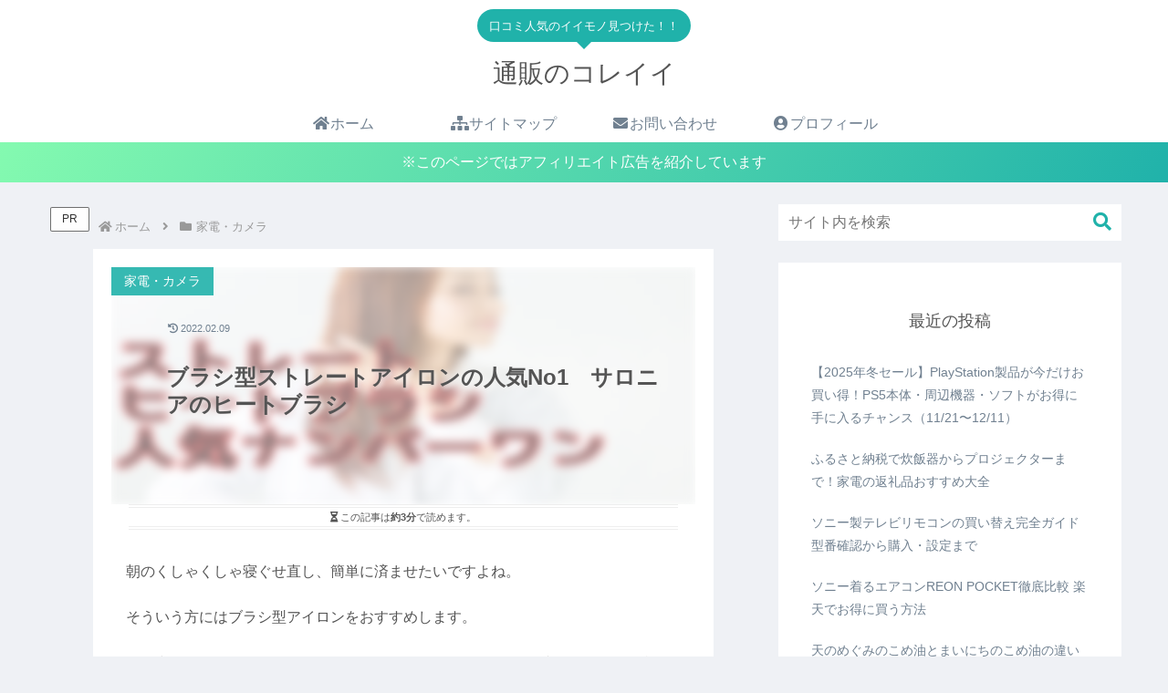

--- FILE ---
content_type: text/css
request_url: https://koreiinote.com/wp-content/themes/cocoon-master/skins/bizarre-foods-greensoba/style.css?ver=6.8.3&fver=20251013041117
body_size: 6345
content:
@charset "UTF-8";
/*
  Skin Name: Bizarre-food（グリーンソバ）
  Description: Simple & Flat skin
  Skin URI:
  Author: takasaki
  Author URI:
  Screenshot URI: https://im-cocoon.net/wp-content/uploads/bizarre-foods-greensoba.png
  Version: 1.0
  Priority: 9900000000
*/

/*Common*********************************************************/

body {
  color: #545454;
   background:#EFF1F5;
}

a{
    color: lightseagreen;
}

.go-to-top {
    right: 50px;
    bottom: 50px;
     box-shadow: 2px 2px 3px darkgrey;
    border-radius: 50%;
}

.go-to-top-button {
    background-color: lightseagreen;
    border-radius: 50%;
     color:white;
     width: 60px;
    height: 60px;
}

.go-to-top-button:hover {
    color: white;
}

/*header*/

header.article-header.entry-header {
     position:relative;
     margin:auto;
}

#header-in{
    animation: fade-in 2s ease 0s 1 normal;
}

@keyframes fade-in{
    0%{opacity:0;transform:translate3d(0, -20px, 0);}
    100%{opacity:1;transform:translate3d(0,0,0);}
}

.navi-in a:hover,.navi-footer-in a:hover {
    background-color: transparent;
    transform: translateY(-3px);
}

span.site-name-text {
    color: #545454;
}

#navi .navi-in a, #navi .navi-in a:hover {
    color: slategrey;
}

.header-container-in.hlt-top-menu{
    max-width:1138px;
    width:95%;
}

div#header-container {
    box-shadow: 0 1px 5px darkgrey;
}

/*description*/
.tagline {
    position: relative;
    display: inline-block;
    margin: 10px auto;
    padding: .5em 1em;
    min-width: 120px;
    max-width: 100%;
    color: white;
    font-size: small;
    background: lightseagreen;
    border-radius: 30px;
}
.tagline:before {
    content: "";
    position: absolute;
    top: 80%;
    left: 50%;
    margin-left: -15px;
    border: 15px solid transparent;
    border-top: 15px solid lightseagreen;
}

/*logo*/
.logo-text {
    padding: 0 0 10px;
    font-size: 1em;
    font-family: sans-serif;
     color: lightseagreen;
}

/*footer*/

.navi-footer-in a {
    color: slategray;
}

.source-org.copyright {
    color: #545454;
}

/*Side*********************************************************/


.sidebar{
    padding:0;
    border:none;
    background:transparent;
}

.sidebar h2,
.sidebar h3{
    font-size:18px;
    background:#fff;
    padding:0;
    margin-bottom: 1em;
    text-align:center;
    font-family: sans-serif;
    font-weight: 100;
    color:#545454;
}

.nwa .toc-list.open{
    padding: 0;
}

.nwa .toc{
    padding: 0;
    width: 100%;
}

#sidebar > .widget {
    margin-bottom: 24px;
}

.widget_recent_entries ul li a, .widget_categories ul li a, .widget_archive ul li a, .widget_pages ul li a, .widget_meta ul li a, .widget_rss ul li a, .widget_nav_menu ul li a, .widget_recent_comments li, .widget_recent_comments li > a, .widget_recent_comments .comment-author-link > a {
    color: slategray;
    font-size: 14px;
}

aside{
    background:#fff;
    padding:2em;
}

@media (max-width:1023px){
    aside{
        padding:.5em;
    }
}


/*search*/
aside#search-2 {
    padding: 0;
}
aside .search-box input[type="text"]{
    border:none;
}
.search-submit{
    color:lightseagreen;
}
.search-box {
    margin:0 0 24px;
   position: relative;
}

.search-edit, :is(.editor-visual-editor, body:not(.wp-admin)) input[type="text"]::placeholder {
    font-size: .8em;
    color: #ccc;
}

input::placeholder,input:-ms-input-placeholder,input::-ms-input-placeholder {
    color: #ccc;
    font-size: .5em;
}

.search-edit, :is(.editor-visual-editor, body:not(.wp-admin)) input[type="text"] {
    padding: 11px;
    border-radius: 4px;
    font-size: 14px;
    line-height: 2;
    width: 100%;
}

/*cocoon original functions*/

.toc-widget-box .toc.tnt-number.toc-center.border-element,
.toc-widget-box .toc a{
    padding: 0;
    margin: 0;
}

.toc-widget-box .toc.tnt-number.toc-center.border-element,
.toc-widget-box .toc a, #related_entries-2 .widget-related-entry-cards a{
     color:slategray;
}

/*cta*/

.cta-box {
    background-color: green;
    color: white;
    padding: 20px;
}

/*tag*/

.tagcloud a {
    background-color: paleturquoise;
    border: none;
    border-top-right-radius: 30px;
    border-bottom-right-radius: 30px;
    color: slategray;
}

/*ranking*/

.ranking-item{
    border:none;
}

#item_ranking-2 .ranking-item-name-text,
#item_ranking-2.nwa .ranking-item-name-text,
#item_ranking-2.nwa .widget_item_ranking .main-widget-label {
    color: #545454;
}

#item_ranking-2 .ranking-item-description,
.ranking-item-img-desc{
    color: slategray;
}

.nwa .ranking-item-image-tag {
    display: block; /*サイドバーでの画像をblockに*/
}


article .ranking-items {
    border: 1px solid lightseagreen;
	 position:relative;
     padding-top:20px;
     margin-top: 40px;
}

article .ranking-item {
    border-radius: 0px;
}

article .ranking-item-name {
    color: #545454;
}

article .ranking-items:before {
	 background: lightseagreen;
    content: "ランキング";
    position: absolute;
	 width: calc(100% - 8px);
    top: -40px;
    left: -1px;
    padding: 5px;
	 text-align: center;
    color: white;
    font-size: 1.1em;
    font-weight: bold;
	 border-top-right-radius: 5px;
    border-top-left-radius: 5px;
}

article .ranking-item-name-crown {
    transform: scale3d(0.7,0.7,0.7);
}

.ranking-item-detail a, .ranking-item-link a{
	border-radius:30px;
}

.ranking-item-rating {
	  width: 48.43%;
    max-width: 302px;
    padding: 10px 30px;
    text-align: center;
    background: ghostwhite;
    position: relative;
}

aside .ranking-item-rating {
	  width: 100%;
}

.ranking-item-rating.rating-star:before {
    content: "評価：";
    color: slategray;
    font-weight: 600;
}

.ranking-item-img-desc, .ranking-item-img-desc > div {
    margin-top: 0;
    padding-top: 0;
}

.ranking-item-img-desc img{
	border:2px solid ghostwhite;
}

.ranking-item-detail a {
    background: ghostwhite;
    color: #545454;
}

.ranking-item-detail a:hover {
	  color:#545454;
}

.ranking-item-link a{
    background-color: tomato;
}
@media (max-width: 834px){
	.ranking-item-rating{
		width:100%;
		max-width:834px;
	}
	.ranking-item-img-desc img{
	border:none;
	}
	.ranking-item-rating {
    font-size: .9em;
    }
    .go-to-top {
        right: 10px;
        bottom: 10px;
    }
    .go-to-top-button {
        width: 40px;
        height: 40px;
    }
}

@media screen and (max-width: 480px){
	.ranking-item-image-tag {
   	  display: block;
	}
	.ranking-item-img-desc img{
	  border:2px solid ghostwhite;
   }
}

/*profile*/

 .author-box {
    border: none;
    margin: 0 auto;
}

.author-box img.avatar.photo{
    border-radius: 50%;
    background-image: linear-gradient(120deg, #84fab0 0%, #20b2aa 100%);
    padding: 3px;
    box-shadow: 0.5px 0.5px 5px;
}

.author-box .author-name{
    margin:1.5em 0;
}

.author-box .author-name a{
    color:#545454;
    font-family: sans-serif;
}

.author-description, .author-description a{
    color:slategray;
    font-size:.9em;
    font-weight:100;
}

.author-box .sns-follow-buttons a.follow-button {
    border: none;
    color: lightseagreen;
}

.author-widget-name {
    font-size: .9em;
    font-family: sans-serif;
    color: lightslategray;
    width: max-content;
    margin: 0 auto 1em;
}

/*Recent Article*/

.recent-comments {
    padding: 1em;
}

.recent-comment-article {
    color: slategray;
    font-size: .8em;
	 margin-top: 1em;
}

.recent-comment-content {
    background: paleturquoise;
    color: slategray;
    border: none;
    padding: 1em;
	 margin-top: 20px;
}

.recent-comment-content::before {
    border-color: transparent;
    border-bottom-color: paleturquoise;
}

.recent-comment-content::after {
    border-color: transparent;
    border-bottom-color: paleturquoise;
}


/*Index-main*********************************************************/

.main{
    padding:24px;
}

main, .main{
     background:transparent;
     padding-top:0;
     border-top:0;
     margin-right:0;
}

/*article list*/
div#list {
    background: transparent;
     transition: all 500ms;
}

.a-wrap:hover{
    box-shadow:0 2px 6px -3px darkgray;
    transform: translateY(-2px);
    transition:all 500ms;
}


.a-wrap{
    background-color: #fff;
}

h2.entry-card-title.card-title.e-card-title {
    font-weight: 100;
    color: #545454;
    padding: 20px 0 20px 0;
}

.entry-card-snippet.card-snippet.e-card-snippet {
    color: slategray;
}

.entry-card-info.e-card-info {
    color: slategray;
}

/*category-label*/
.eye-catch .cat-label, .cat-label {
    position: absolute;
    top: 0;
    left: 0;
    border: none;
    color: #fff;
    background-color: lightseagreen;
    padding: .2em 1em;
    max-width: 80%;
}

/*Pagenation*/

.pagination-next-link {
    border-radius: 30px;
    font-size: .8em;
}

.pagination-next-link,
.page-numbers{
    color: #545454;
    border: none;
    background-color: white;
}

.page-numbers {
    border-radius: 50%;
    transition: all 500ms;
    box-shadow: 0 1px 1px slategrey;
}

.pager-prev-next .page-numbers{
    border-radius: 20px;
}

a.page-numbers:hover {
    transform: translateY(-5px);
    box-shadow: 0 5px 5px slategrey;
}

.pagination .current {
    background-color: lightseagreen;
    color:white;
}

/*Post*********************************************************/

main > article {
    background: #fff;
     padding:20px;
}

.entry-content {
     padding:1em;
    margin: 1em auto 3em auto;
}

header .article-header{
    box-shadow:none;
    position:relative;
}

footer.article-footer.entry-footer {
    margin: auto;
}

.date-tags {
    position: absolute;
    top: 60px;
    left: 60px;
    color: slategray;
}

.article-header h1 {
    position: absolute;
    z-index: 1;
    top:90px;
    left:60px;
     margin-right:18px;
     font-size:1.5em;
     color: #545454;
    text-shadow: 2px 2px 5px whitesmoke;
}

.article-header.category-header h1,
.article-header.tag-header h1{
    position: static;
}

.review-rating .rating-star{
    background-color: transparent;
    width: auto;
    position: absolute;
    z-index: 1;
    right: 0;
}

.eye-catch {
    position: relative;
    margin-bottom: .6em;
    max-width: 100%;
     background:white;
     overflow:hidden;
     margin:auto;
     width: 100%;
}

/* eye-chach is ALWAYS  shown */
.article-header > .eye-catch-wrap {
    display: flex !important;
}

.eye-catch img {
     height: 260px !important;
    -webkit-filter: blur(5px);
     filter:blur(5px);
     opacity: .5;
    transform: scale3d(1.1,1.1,1.1);
    width: 100%;
}

/* category & tags */

a.cat-link {
    background: lightseagreen;
}

a.tag-link {
    color: lightseagreen;
    border-color: lightseagreen;
}

@media (max-width:1023px){
    main > article {
     padding:0px;
   }
    article > .entry-content, aritcle > footer.article-footer{
     padding:10px;
    }
    .entry-categories-tags.ctdt-one-row {
    padding: 0 10px;
   }
}

@media (max-width:880px){
    h1.entry-title {
    left: 18px;
     padding:0;
    }
    .date-tags {
    top: 40px;
    left: 18px;
    }
}

/*share-button*/

/*.sns-share.ss-col-6.ss-high-and-low-lc.bc-brand-color.sbc-hide.ss-top {
    position: absolute;
    bottom: 0;
    width: 100%;
}*/

.share-button a{
    color:lightseagreen;
}

.sns-buttons a{
    color:#545454;
}

.sns-buttons a.share-button {
    color: #545454;
    background: white;
    border-radius: 0;
    border:none;
    margin-top:10px;
}

.bc-brand-color-white .sns-buttons a.share-button{
    border-width: 1px;
    border-style: solid;
}

.sns-buttons a:hover {
    transform: translateY(-4px);
    transition:all 500ms;
    color:#545454;
}

.bc-brand-color.sns-share .sns-buttons a,
.bc-brand-color.sns-follow  .sns-buttons a,
.bc-monochrome .sns-buttons a{
    background:#fff;
    border:none;
}

.bc-brand-color a.x-corp-button {
    color: var(--cocoon-twitter-color);
}

.bc-brand-color a.mastodon-button {
    color:var(--cocoon-mastodon-color);
}

.bc-brand-color a.misskey-button {
    color:var(--cocoon-misskey-color);
}

.bc-brand-color a.facebook-button {
    color:var(--cocoon-facebook-color);
}

.bc-brand-color a.hatebu-button {
    color:var(--cocoon-hatebu-color);
}

.bc-brand-color a.instagram-button {
    color: var(--cocoon-instagram-color);
}

.bc-brand-color a.youtube-button {
    color: var(--cocoon-youtube-color);
}

.bc-brand-color a.linkedin-button {
    color: var(--cocoon-linkedin-color);
}

.bc-brand-color a.note-button {
    color: var(--cocoon-note-color);
}

.bc-brand-color a.flickr-button {
    color: var(--cocoon-flickr-color);
}

.bc-brand-color a.pinterest-button {
    color: var(--cocoon-pinterest-color);
}

.bc-brand-color a.pocket-button {
    color:var(--cocoon-pocket-color);
}

.bc-brand-color a.line-button {
    color:var(--cocoon-line-color);
}

.bc-brand-color a.amazon-button {
    color: var(--cocoon-amazon-color);
}

.bc-brand-color a.rakuten-room-button {
    color: var(--cocoon-rakuten-room-color);
}

.bc-brand-color a.slack-button {
    color: var(--cocoon-slack-color);
}

.bc-brand-color a.github-button {
    color: var(--cocoon-github-color);
}

.bc-brand-color a.feedly-button {
    color:var(--cocoon-feedly-color);
}

.bc-brand-color a.rss-button {
    color:var(--cocoon-rss-color);
}

.sns-share-message, .sns-follow-message,span.related-entry-main-heading.main-caption,.comment-title{
    font-size:0;
    text-align: center;
   display: block;
    margin: 50px;
}

.sns-share.ss-high-and-low-lc a .social-icon.button-caption, .sns-share.ss-high-and-low-cl a .social-icon.button-caption, .sns-share.ss-high-and-low-lc a .button-caption.button-caption, .sns-share.ss-high-and-low-cl a .button-caption.button-caption {
    font-size: 10px;
}

.sns-share-message:before,.sns-follow-message:before,
span.related-entry-main-heading.main-caption:before,.comment-title:before{
    font-size: 16px;
   font-family: sans-serif;
   font-weight: 100;
    padding: .5em;
   border-bottom: 2px solid lightseagreen;
    letter-spacing: .4em;
}

.sns-share-message:before{
    content:"SHARE";
}

.sns-follow-message:before{
   content:"FOLLOW";
}

span.related-entry-main-heading.main-caption:before{
    content:"MORE";
}

.comment-title:before{
    content:"COMMENTS";
}

/*relatedPost*/

.e-card-title {
    font-weight: 100;
}

.related-entry-card-snippet.card-snippet.e-card-snippet {
    color: slategray;
}

.related-list {
    margin: auto;
}

/*comments*/

section.comment-list,div#respond,.comment-btn {
    margin: auto;
}

.comment-respond input#submit {
    width: 100%;
    padding: 1em;
    font-size: 1em;
    color: white;
    background: lightseagreen;
    border-radius: 30px;
}

a.comment-reply-link {
    border: none;
    background: lightseagreen;
    color: white;
    border-radius: 30px;
    padding: .5em 1em;
}

.comment-reply-link:after {
    content: "する";
}

/*Heading*********************************************************/

.article h2, .article h3, .article h4 {
    background: white;
    border: none;
     position:relative;
     padding-left: 30px;
}

.article h3, .article h4{
    font-weight:600;
    padding: .2em 1em;
    margin-top: 1.6em;
    margin-bottom: 0.8em;
}

.article h2:before, .article h3:before, .article h4:before {
    content: "";
    position: absolute;
}

.article h2:before {
     height: 1em;
    border-radius: 50%;
    width: 1em;
    left: 0;
    top: 1.15em;
    background-image: linear-gradient(120deg, #84fab0 0%, #20b2aa 100%);
}

.article h3{
     border-left: 5px solid green;
}

.article h3:before {
    width: .3em;
    height: 100%;
    top: 0;
    left: 0;
    background: lightseagreen;
    border-top-right-radius: 3px;
    border-bottom-right-radius: 3px;
}

@media (max-width: 480px){
    .article h2:before{top:.75em;}

    h2.entry-card-title.card-title.e-card-title {
        padding: 10px 0 0px 0;
    }
}



/*Table of Contents*********************************************************/

.toc{
    padding:0 0 1em 0;
    border: 2px solid lightseagreen;
    border-top-left-radius:7px;
    border-top-right-radius:7px;
    width: 90%;
}

.toc-title {
    background: lightseagreen;
    color: white;
    border-top-left-radius:3px;
    border-top-right-radius:3px;
}

.toc-title:before {
    font-family: "FontAwesome";
    content: "\f0ca";
    margin-right: .5em;
    padding: .3em;
}

.toc-list.open {
    padding: 0 2em;
}

.toc a{
    transition:all 200ms ease-in-out;
}

.toc a:hover {
    text-decoration: none;
    color: lightseagreen;
}

.toc a {
    color: #545454;
}

ol.toc-list{
    counter-reset: item;
    list-style-type: none;
    padding-left: 0;
}

ol.toc-list > li > a{
	  font-weight:bold;
}

ol.toc-list > li:before {
    counter-increment: item;
    content: counter(item)'';
    display: inline-block;
    width: 2em;
    height: 2em;
    line-height: 2em;
    text-align: center;
    background: lightseagreen;
    color: white;
    border-radius: 50%;
    margin-right: .5em;
}

ol.toc-list li {
    margin: 1em 0;
}

.toc-list>li>ol {
    font-size: .9em;
    color: slategray;
    padding-left: 3em;
}

.toc-list>li>ol>ol {
	  padding-left: 0;/*小見出し一つの時用*/
}

@media (max-width:480px){
  .toc{
   width:100%;
  }
}

/*Comment*********************************************************/

div#comment-area {
    background: white;
    padding: 20px;
}

.comment-btn {
    background-color: lightseagreen;
    border: none;
    color: white;
    border-radius: 30px;
    display: block;
     font-size:15px;
}

.commets-list .avatar{
    float:none;
}

.vcard  > span.says{
    display:none;
}

.vcard img {
    border-radius: 50%;
}

.comment-author.vcard {
    padding-left: 20px;
}

.comment-meta.commentmetadata {
   text-align: right;
}

.comment-meta.commentmetadata > a{
    text-decoration:none;
    color:#ccc;
    font-size:.8em;
}

.comment-content {
    position: relative;
    display: inline-block;
    margin: 0 0 1em;
    padding: .5em 1em;
    min-width: 120px;
    max-width: 100%;
    color: #555;
    font-size: .9em;
    background: #EFF1F5;
    border-radius: 10px;
}

.comment-content:before {
  content: "";
  position: absolute;
  top: -30px;
  left: 48px;
  margin-left: -15px;
  border: 15px solid transparent;
  border-bottom: 15px solid #EFF1F5;
}

.comment-content p {
    margin: .3em;
}

textarea#comment {
    border: none;
    background: #eff1f5;
}

.commets-list .children {
    padding-left:40px;
}

.comment-form-author input, .comment-form-email input, .comment-form-url input {
    background: #eff1f5;
}


/*MobileMenu*********************************************************/

/*common*/

.mobile-menu-buttons .menu-button,
.home-menu-icon.menu-icon,
.top-menu-icon.menu-icon{
    color: slategrey;
}

/*mobile-menu-menu*/

.menu-drawer li {
    padding: .5em;
    font-size: .8em;
}

.menu-drawer a {
    color: slategray;
}

.navi-footer-in > .menu-footer li.menu-item {
    border: none;
}

ul.menu-drawer:before, ul.menu-drawer:after {
    display: block;
    background: lightseagreen;
    color: white;
    padding: .5em;
    font-family: sans-serif;
    font-weight: 900;
    text-align: center;
}

ul.menu-drawer:before{
    content:"MENU"
}

ul.menu-drawer:after{
    content:"";
    width:100%;
    line-height:1;
}


/*mobaile-menu-sidebar*/

.mobile-menu-buttons {
    background: #fff;
    box-shadow: 0 0 5px darkgrey;
    font-size: 19px;
}

.menu-button .menu-caption {
    font-size: 8px;
    color: #aaa;
}

.menu-close-button::before {
    color: lightseagreen;
}

#slide-in-sidebar .widget-title {
    background: lightseagreen;
    padding: .5em;
    color: white;
    border-radius: 5px;
}

/*
#slide-in-recent-posts-2 .widget-title:before,
#slide-in-recent-comments-2 .widget-title:before,
#slide-in-archives-2 .widget-title:before,
#slide-in-categories-2 .widget-title:before,
#slide-in-meta-2 .widget-title:before,
#slide-in-cta_box-2 .widget-title:before,
#slide-in-sns_follow_buttons-2 .widget-title:before,
#slide-in-fb_like_box-2 .widget-title:before,
#slide-in-author_box-2 .widget-title:before,
#slide-in-item_ranking-2 .widget-title:before,
#slide-in-tag_cloud-2 .widget-title:before{
    font-family: "FontAwesome";
    margin-right: .5em;
     font-weight:900;
}

#slide-in-recent-posts-2 .widget-title:before{content:"\f040";}
#slide-in-recent-comments-2 .widget-title:before{content:"\f086";}
#slide-in-archives-2 .widget-title:before{content:"\f073";}
#slide-in-categories-2 .widget-title:before{content:"\f0ca";}
#slide-in-meta-2 .widget-title:before{content:"\f013";}
#slide-in-cta_box-2 .widget-title:before{content:"\f02e";}
#slide-in-sns_follow_buttons-2 .widget-title:before{content:"\f0c1";}
#slide-in-fb_like_box-2 .widget-title:before{content:"\f164";}
#slide-in-author_box-2 .widget-title:before{content:"\f007";}
#slide-in-item_ranking-2 .widget-title:before{content:"\f06d";}
#slide-in-tag_cloud-2 .widget-title:before{content:"\f02c";} */

.widget-entry-cards .widget-entry-card-content {
    color: slategray;
}

#slide-in-search-2 input.search-edit {
    background: whitesmoke;
}


/*Others******************************************************************************************/

/*notice area*/
.notice-area {
    background-color:transparent !important; /*通知欄にどの色を選択しても無効に*/
    background-image: linear-gradient(120deg, #84fab0 0%, #20b2aa 100%);
    padding: .5em;
    font-size: 1em;
     transition:all 500ms ease-in-out;
}
.notice-area-link:hover {
    opacity: .8;
}
.notice-area:hover{
     opacity:.8;
}

/*appeal area*/
.appeal-title {
    width: max-content;
    margin: .5em auto;
    padding-bottom: .5em;
    border-bottom: 3px solid lightseagreen;
}

.appeal-content {
    min-width: 50%;
    opacity: .9;
}

a.appeal-button {
    width: max-content;
    border-radius: 30px;
    box-shadow: 0 1px 3px slategrey;
    transition: all 500ms;
}

.appeal-button:hover {
    color: #fff;
    opacity: 1;
    transform: translateY(-3px);
    box-shadow: 0 4px 5px slategrey;
}

/*search*/
.posts-not-found {
    padding: 1em;
    background: white;
     color: slategrey;
    text-align:center;
}
.posts-not-found h2:before{
    content:"\f292";
    font-family:"FontAwesome";
    color:lightseagreen;
    margin-right:1em;
}
h1#archive-title {
    margin: 0 0 1em;
    padding: .5em;
     color: slategrey;
}
/* カテゴリー・タグページ */
.article-header h1#archive-title{
    color: #545454;
}
.archive-title .fa-search:before,
.search-submit .fa-search:before {
    color: lightseagreen;
}

/*blog card*/

.blogcard{
  border:2px solid lightseagreen;
  border-radius:0;
}

.blogcard:before {
    font-family: "FontAwesome";
    content: "\f08e";
    position: absolute;
    top: -13px;
    left: -13px;
    padding: .5em .6em;
    border-radius: 50%;
    background: lightseagreen;
    color: white;
    z-index:1;
}

.main .blogcard-type .blogcard::before{
    color: white;
}

/*author-info*/

.author-info,a.author-link {
    color: slategray;
}

/*select*/

select {
    border: none;
    color: slategray;
    padding: 1em .5em;
    font-size: .9em;
}

/*META******************************************************************************************/

/*エディタの背景を白に*/
.editor-styles-wrapper {
    background: white;
}

/*PLUG-IN******************************************************************************************/

h3.wpforo-forum-title {
    background-color: transparent;
}
h3.wpforo-forum-title::before {
    display: none;
}
/************************************
** Font Awesome 5対応
************************************/
.font-awesome-5 .posts-not-found h2:before,
.font-awesome-5 .toc-title:before,
.font-awesome-5 .blogcard::before{
	font-family: "Font Awesome 5 Free";
	font-weight: 900;
}
.font-awesome-5 .blogcard::before{
	content: "\f35d";
}
#container .blogcard-label{
    display: none;
}

/* インフィード広告がエントリーカードとくっつく不具合修正 */
.list aside {
    background-color: transparent;
    padding: 0;
}



--- FILE ---
content_type: application/x-javascript
request_url: https://enjoy-weblife.com/rapi/js/?i=a428279222&k=%E3%82%B9%E3%83%88%E3%83%AC%E3%83%BC%E3%83%88%E3%83%96%E3%83%A9%E3%82%B7%E3%82%A2%E3%82%A4%E3%83%AD%E3%83%B3&j=a&c=6
body_size: 1725
content:
document.write('<style>.enjoy-weblife .kowaku { background-color:#ffffff; width:132px; height:195px; float:left; font-size:11px!important; line-height:13px!important; margin:0 15px 15px 0; font-size:11px!important; overflow:hidden; }.enjoy-weblife .rakuten_title { margin:5px 0!important; height:38px; overflow:hidden; font-weight:nomal!important; }.enjoy-weblife .rakuten_title a:link,.enjoy-weblife .rakuten_title a:visited { color:#333333; }.enjoy-weblife .rakuten_price { color:#ff0000; }.enjoy-weblife .rakuten_afi { color:#ffffff; }.enjoy-weblife .rakuten_photo { height:128px!important; text-align:center; border:1px #cccccc solid; padding:1px; overflow:hidden; }.enjoy-weblife .rakuten_photo img { display:inline-block!important; }.enjoy-weblife h2 small { font-size:14px!important; color:#ff0000; }.dk_l { display:block; }.dk_s { display:none; }@media screen and (max-width: 485px) {.dk_l { display:none; }.dk_s { display:block; }}</style><div class="enjoy-weblife"><h3>売れ筋の関連商品</h3><div class="kowaku"><div class="rakuten_photo"><a href="https://hb.afl.rakuten.co.jp/hgc/g00tywq6.6fsuy600.g00tywq6.6fsuz27c/?pc=https%3A%2F%2Fitem.rakuten.co.jp%2Fajimura4861%2Fhb0czrzyjmz%2F&m=http%3A%2F%2Fm.rakuten.co.jp%2Fajimura4861%2Fi%2F12978949%2F&rafcid=wsc_i_is_1076095386107692319" target="_blank"><img src="https://thumbnail.image.rakuten.co.jp/@0_mall/ajimura4861/cabinet/20220417-2/b0czrzyjmz.jpg?_ex=128x128" border="0"></a></div><div class="rakuten_title"><a href="https://hb.afl.rakuten.co.jp/hgc/g00tywq6.6fsuy600.g00tywq6.6fsuz27c/?pc=https%3A%2F%2Fitem.rakuten.co.jp%2Fajimura4861%2Fhb0czrzyjmz%2F&m=http%3A%2F%2Fm.rakuten.co.jp%2Fajimura4861%2Fi%2F12978949%2F&rafcid=wsc_i_is_1076095386107692319" target="_blank">【中古】コードレス ヒートブラシ USB充電式 ブラシ アイロン 美容 師 ヘアぶらし アイロン コードレス ブラシ アイロン ストレート ブラシアイロン 火傷</a></div><div class="rakuten_price">￥7,480(送料別)<span class="rakuten_afi">&nbsp;-4</span></div></div><!-- /kowaku --><div class="kowaku"><div class="rakuten_photo"><a href="https://hb.afl.rakuten.co.jp/hgc/g00tywq6.6fsuy600.g00tywq6.6fsuz27c/?pc=https%3A%2F%2Fitem.rakuten.co.jp%2Fajimura4861%2Fb0czrzyjmz%2F&m=http%3A%2F%2Fm.rakuten.co.jp%2Fajimura4861%2Fi%2F12984886%2F&rafcid=wsc_i_is_1076095386107692319" target="_blank"><img src="https://thumbnail.image.rakuten.co.jp/@0_mall/ajimura4861/cabinet/20220417-2/b0czrzyjmz.jpg?_ex=128x128" border="0"></a></div><div class="rakuten_title"><a href="https://hb.afl.rakuten.co.jp/hgc/g00tywq6.6fsuy600.g00tywq6.6fsuz27c/?pc=https%3A%2F%2Fitem.rakuten.co.jp%2Fajimura4861%2Fb0czrzyjmz%2F&m=http%3A%2F%2Fm.rakuten.co.jp%2Fajimura4861%2Fi%2F12984886%2F&rafcid=wsc_i_is_1076095386107692319" target="_blank">【中古】コードレス ヒートブラシ USB充電式 ブラシ アイロン 美容 師 ヘアぶらし アイロン コードレス ブラシ アイロン ストレート ブラシアイロン 火傷</a></div><div class="rakuten_price">￥6,480(送料別)<span class="rakuten_afi">&nbsp;-4</span></div></div><!-- /kowaku --><div class="kowaku"><div class="rakuten_photo"><a href="https://hb.afl.rakuten.co.jp/hgc/g00tywq6.6fsuy600.g00tywq6.6fsuz27c/?pc=https%3A%2F%2Fitem.rakuten.co.jp%2Fajimura4861%2Fsb0czrzyjmz%2F&m=http%3A%2F%2Fm.rakuten.co.jp%2Fajimura4861%2Fi%2F12973060%2F&rafcid=wsc_i_is_1076095386107692319" target="_blank"><img src="https://thumbnail.image.rakuten.co.jp/@0_mall/ajimura4861/cabinet/20220417-2/b0czrzyjmz.jpg?_ex=128x128" border="0"></a></div><div class="rakuten_title"><a href="https://hb.afl.rakuten.co.jp/hgc/g00tywq6.6fsuy600.g00tywq6.6fsuz27c/?pc=https%3A%2F%2Fitem.rakuten.co.jp%2Fajimura4861%2Fsb0czrzyjmz%2F&m=http%3A%2F%2Fm.rakuten.co.jp%2Fajimura4861%2Fi%2F12973060%2F&rafcid=wsc_i_is_1076095386107692319" target="_blank">【中古】【未使用】コードレス ヒートブラシ USB充電式 ブラシ アイロン 美容 師 ヘアぶらし アイロン コードレス ブラシ アイロン ストレート ブラシアイロン 火傷</a></div><div class="rakuten_price">￥7,980(送料別)<span class="rakuten_afi">&nbsp;-4</span></div></div><!-- /kowaku --><div class="kowaku"><div class="rakuten_photo"><a href="https://hb.afl.rakuten.co.jp/hgc/g00uqep6.6fsuy006.g00uqep6.6fsuz2be/?pc=https%3A%2F%2Fitem.rakuten.co.jp%2Fhappyaging%2Fr2208521811b2%2F&m=http%3A%2F%2Fm.rakuten.co.jp%2Fhappyaging%2Fi%2F10021753%2F&rafcid=wsc_i_is_1076095386107692319" target="_blank"><img src="https://thumbnail.image.rakuten.co.jp/@0_mall/happyaging/cabinet/a112715/r2208521811b2_1.jpg?_ex=128x128" border="0"></a></div><div class="rakuten_title"><a href="https://hb.afl.rakuten.co.jp/hgc/g00uqep6.6fsuy006.g00uqep6.6fsuz2be/?pc=https%3A%2F%2Fitem.rakuten.co.jp%2Fhappyaging%2Fr2208521811b2%2F&m=http%3A%2F%2Fm.rakuten.co.jp%2Fhappyaging%2Fi%2F10021753%2F&rafcid=wsc_i_is_1076095386107692319" target="_blank">360度回転コード 家庭用ヘアドライヤー 持ち運びやすい美容ツール 静音ヘアツール高耐熱安全素材 ストレートブラシアイロン</a></div><div class="rakuten_price">￥8,975(送料込)<span class="rakuten_afi">&nbsp;-4</span></div></div><!-- /kowaku --><div class="kowaku"><div class="rakuten_photo"><a href="https://hb.afl.rakuten.co.jp/hgc/g00ust96.6fsuy255.g00ust96.6fsuzc2f/?pc=https%3A%2F%2Fitem.rakuten.co.jp%2Fadarrowzakkaten%2Fqzy11172905f1fd%2F&m=http%3A%2F%2Fm.rakuten.co.jp%2Fadarrowzakkaten%2Fi%2F10039062%2F&rafcid=wsc_i_is_1076095386107692319" target="_blank"><img src="https://thumbnail.image.rakuten.co.jp/@0_mall/adarrowzakkaten/cabinet/qzy1117/qzy11172905f1fd_1.jpg?_ex=128x128" border="0"></a></div><div class="rakuten_title"><a href="https://hb.afl.rakuten.co.jp/hgc/g00ust96.6fsuy255.g00ust96.6fsuzc2f/?pc=https%3A%2F%2Fitem.rakuten.co.jp%2Fadarrowzakkaten%2Fqzy11172905f1fd%2F&m=http%3A%2F%2Fm.rakuten.co.jp%2Fadarrowzakkaten%2Fi%2F10039062%2F&rafcid=wsc_i_is_1076095386107692319" target="_blank">4段階調 200g小型軽量 マイナスイオン ストレート ブラシアイロン 15分自動オフ 【旅行や出張専門版】 ヘアアイロン コードレス</a></div><div class="rakuten_price">￥3,550(送料込)<span class="rakuten_afi">&nbsp;-2</span></div></div><!-- /kowaku --><div class="kowaku"><div class="rakuten_photo"><a href="https://hb.afl.rakuten.co.jp/hgc/g00sves6.6fsuybfa.g00sves6.6fsuz9ae/?pc=https%3A%2F%2Fitem.rakuten.co.jp%2Fhanadokoro%2F1856617148651155457%2F&m=http%3A%2F%2Fm.rakuten.co.jp%2Fhanadokoro%2Fi%2F10048691%2F&rafcid=wsc_i_is_1076095386107692319" target="_blank"><img src="https://thumbnail.image.rakuten.co.jp/@0_mall/hanadokoro/cabinet/11999477/11999604/imgrc0125273112.jpg?_ex=128x128" border="0"></a></div><div class="rakuten_title"><a href="https://hb.afl.rakuten.co.jp/hgc/g00sves6.6fsuybfa.g00sves6.6fsuz9ae/?pc=https%3A%2F%2Fitem.rakuten.co.jp%2Fhanadokoro%2F1856617148651155457%2F&m=http%3A%2F%2Fm.rakuten.co.jp%2Fhanadokoro%2Fi%2F10048691%2F&rafcid=wsc_i_is_1076095386107692319" target="_blank">ヘアカーラー ストレートアイロン ヘアアイロン ヒートブラシ ヘアー美容　ブラシ くし ストレート?カール両用アイロン 電熱ブラシ ロールブラシアイロン 　ウェットとドライの使用　カールアイロン　マイナスイオン</a></div><div class="rakuten_price">￥8,399(送料別)<span class="rakuten_afi">&nbsp;-2</span></div></div><!-- /kowaku --><br clear="both"><!-- Rakuten Web Services Attribution Snippet FROM HERE --><a href="https://webservice.rakuten.co.jp/" target="_blank"><img src="https://webservice.rakuten.co.jp/img/credit/200709/credit_4936.gif" border="0" alt="楽天ウェブサービスセンター" title="楽天ウェブサービスセンター" width="49" height="36"/></a><!-- Rakuten Web Services Attribution Snippet TO HERE --></div><!-- // class="enjoy-weblife" -->');